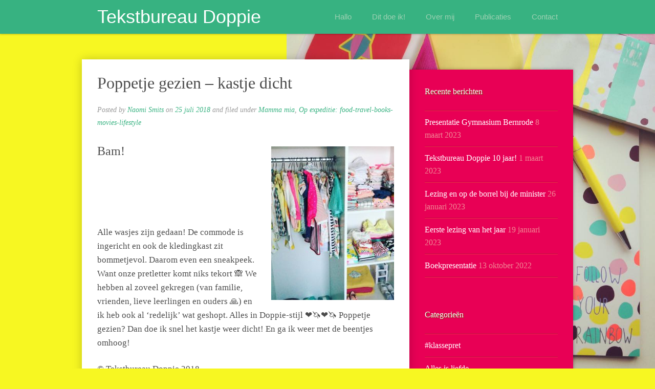

--- FILE ---
content_type: text/html; charset=UTF-8
request_url: https://tekstbureaudoppie.nl/poppetje-gezien-kastje-dicht/
body_size: 12359
content:
<!DOCTYPE html>
<html lang="nl-NL">
<head>
<meta charset="UTF-8" />
<meta name="viewport" content="width=device-width, initial-scale=1.0" />
<title>Poppetje gezien - kastje dicht - Tekstbureau Doppie</title>
<link rel="profile" href="http://gmpg.org/xfn/11" />
<link rel="pingback" href="https://tekstbureaudoppie.nl/wordpress/xmlrpc.php" />
<meta name='robots' content='index, follow, max-image-preview:large, max-snippet:-1, max-video-preview:-1' />
	<style>img:is([sizes="auto" i], [sizes^="auto," i]) { contain-intrinsic-size: 3000px 1500px }</style>
	
	<!-- This site is optimized with the Yoast SEO plugin v26.4 - https://yoast.com/wordpress/plugins/seo/ -->
	<link rel="canonical" href="https://tekstbureaudoppie.nl/poppetje-gezien-kastje-dicht/" />
	<meta property="og:locale" content="nl_NL" />
	<meta property="og:type" content="article" />
	<meta property="og:title" content="Poppetje gezien - kastje dicht - Tekstbureau Doppie" />
	<meta property="og:url" content="https://tekstbureaudoppie.nl/poppetje-gezien-kastje-dicht/" />
	<meta property="og:site_name" content="Tekstbureau Doppie" />
	<meta property="article:publisher" content="http://www.facebook.com/TekstbureauDoppie" />
	<meta property="article:published_time" content="2018-07-25T14:44:31+00:00" />
	<meta property="article:modified_time" content="2018-07-27T14:45:23+00:00" />
	<meta property="og:image" content="http://tekstbureaudoppie.nl/wordpress/wp-content/uploads/Tekstbureau-Doppie-poppetje-gezien-kastje-dicht-240x300.jpg" />
	<meta name="author" content="Naomi Smits" />
	<meta name="twitter:card" content="summary_large_image" />
	<meta name="twitter:creator" content="@NaomiTekst" />
	<meta name="twitter:site" content="@NaomiTekst" />
	<meta name="twitter:label1" content="Geschreven door" />
	<meta name="twitter:data1" content="Naomi Smits" />
	<script type="application/ld+json" class="yoast-schema-graph">{"@context":"https://schema.org","@graph":[{"@type":"WebPage","@id":"https://tekstbureaudoppie.nl/poppetje-gezien-kastje-dicht/","url":"https://tekstbureaudoppie.nl/poppetje-gezien-kastje-dicht/","name":"Poppetje gezien - kastje dicht - Tekstbureau Doppie","isPartOf":{"@id":"https://tekstbureaudoppie.nl/#website"},"primaryImageOfPage":{"@id":"https://tekstbureaudoppie.nl/poppetje-gezien-kastje-dicht/#primaryimage"},"image":{"@id":"https://tekstbureaudoppie.nl/poppetje-gezien-kastje-dicht/#primaryimage"},"thumbnailUrl":"http://tekstbureaudoppie.nl/wordpress/wp-content/uploads/Tekstbureau-Doppie-poppetje-gezien-kastje-dicht-240x300.jpg","datePublished":"2018-07-25T14:44:31+00:00","dateModified":"2018-07-27T14:45:23+00:00","author":{"@id":"https://tekstbureaudoppie.nl/#/schema/person/21c171c14e0a0b2ffaebd6b31ff58301"},"breadcrumb":{"@id":"https://tekstbureaudoppie.nl/poppetje-gezien-kastje-dicht/#breadcrumb"},"inLanguage":"nl-NL","potentialAction":[{"@type":"ReadAction","target":["https://tekstbureaudoppie.nl/poppetje-gezien-kastje-dicht/"]}]},{"@type":"ImageObject","inLanguage":"nl-NL","@id":"https://tekstbureaudoppie.nl/poppetje-gezien-kastje-dicht/#primaryimage","url":"http://tekstbureaudoppie.nl/wordpress/wp-content/uploads/Tekstbureau-Doppie-poppetje-gezien-kastje-dicht-240x300.jpg","contentUrl":"http://tekstbureaudoppie.nl/wordpress/wp-content/uploads/Tekstbureau-Doppie-poppetje-gezien-kastje-dicht-240x300.jpg"},{"@type":"BreadcrumbList","@id":"https://tekstbureaudoppie.nl/poppetje-gezien-kastje-dicht/#breadcrumb","itemListElement":[{"@type":"ListItem","position":1,"name":"Home","item":"https://tekstbureaudoppie.nl/"},{"@type":"ListItem","position":2,"name":"Doppie schrijft","item":"https://tekstbureaudoppie.nl/doppie-schrijft/"},{"@type":"ListItem","position":3,"name":"Poppetje gezien &#8211; kastje dicht"}]},{"@type":"WebSite","@id":"https://tekstbureaudoppie.nl/#website","url":"https://tekstbureaudoppie.nl/","name":"Tekstbureau Doppie","description":"...woorden met karakter","potentialAction":[{"@type":"SearchAction","target":{"@type":"EntryPoint","urlTemplate":"https://tekstbureaudoppie.nl/?s={search_term_string}"},"query-input":{"@type":"PropertyValueSpecification","valueRequired":true,"valueName":"search_term_string"}}],"inLanguage":"nl-NL"},{"@type":"Person","@id":"https://tekstbureaudoppie.nl/#/schema/person/21c171c14e0a0b2ffaebd6b31ff58301","name":"Naomi Smits","image":{"@type":"ImageObject","inLanguage":"nl-NL","@id":"https://tekstbureaudoppie.nl/#/schema/person/image/","url":"https://secure.gravatar.com/avatar/4334dea70802b1fa4a693bcd684059ef1ab9b5182d026f98705d1a129a4da18c?s=96&d=mm&r=g","contentUrl":"https://secure.gravatar.com/avatar/4334dea70802b1fa4a693bcd684059ef1ab9b5182d026f98705d1a129a4da18c?s=96&d=mm&r=g","caption":"Naomi Smits"},"url":"https://tekstbureaudoppie.nl/author/naomi/"}]}</script>
	<!-- / Yoast SEO plugin. -->


<link rel='dns-prefetch' href='//www.googletagmanager.com' />
<link rel="alternate" type="application/rss+xml" title="Tekstbureau Doppie &raquo; feed" href="https://tekstbureaudoppie.nl/feed/" />
<link rel="alternate" type="application/rss+xml" title="Tekstbureau Doppie &raquo; reacties feed" href="https://tekstbureaudoppie.nl/comments/feed/" />
<link rel="alternate" type="application/rss+xml" title="Tekstbureau Doppie &raquo; Poppetje gezien &#8211; kastje dicht reacties feed" href="https://tekstbureaudoppie.nl/poppetje-gezien-kastje-dicht/feed/" />
<script type="text/javascript">
/* <![CDATA[ */
window._wpemojiSettings = {"baseUrl":"https:\/\/s.w.org\/images\/core\/emoji\/16.0.1\/72x72\/","ext":".png","svgUrl":"https:\/\/s.w.org\/images\/core\/emoji\/16.0.1\/svg\/","svgExt":".svg","source":{"concatemoji":"https:\/\/tekstbureaudoppie.nl\/wordpress\/wp-includes\/js\/wp-emoji-release.min.js?ver=6.8.3"}};
/*! This file is auto-generated */
!function(s,n){var o,i,e;function c(e){try{var t={supportTests:e,timestamp:(new Date).valueOf()};sessionStorage.setItem(o,JSON.stringify(t))}catch(e){}}function p(e,t,n){e.clearRect(0,0,e.canvas.width,e.canvas.height),e.fillText(t,0,0);var t=new Uint32Array(e.getImageData(0,0,e.canvas.width,e.canvas.height).data),a=(e.clearRect(0,0,e.canvas.width,e.canvas.height),e.fillText(n,0,0),new Uint32Array(e.getImageData(0,0,e.canvas.width,e.canvas.height).data));return t.every(function(e,t){return e===a[t]})}function u(e,t){e.clearRect(0,0,e.canvas.width,e.canvas.height),e.fillText(t,0,0);for(var n=e.getImageData(16,16,1,1),a=0;a<n.data.length;a++)if(0!==n.data[a])return!1;return!0}function f(e,t,n,a){switch(t){case"flag":return n(e,"\ud83c\udff3\ufe0f\u200d\u26a7\ufe0f","\ud83c\udff3\ufe0f\u200b\u26a7\ufe0f")?!1:!n(e,"\ud83c\udde8\ud83c\uddf6","\ud83c\udde8\u200b\ud83c\uddf6")&&!n(e,"\ud83c\udff4\udb40\udc67\udb40\udc62\udb40\udc65\udb40\udc6e\udb40\udc67\udb40\udc7f","\ud83c\udff4\u200b\udb40\udc67\u200b\udb40\udc62\u200b\udb40\udc65\u200b\udb40\udc6e\u200b\udb40\udc67\u200b\udb40\udc7f");case"emoji":return!a(e,"\ud83e\udedf")}return!1}function g(e,t,n,a){var r="undefined"!=typeof WorkerGlobalScope&&self instanceof WorkerGlobalScope?new OffscreenCanvas(300,150):s.createElement("canvas"),o=r.getContext("2d",{willReadFrequently:!0}),i=(o.textBaseline="top",o.font="600 32px Arial",{});return e.forEach(function(e){i[e]=t(o,e,n,a)}),i}function t(e){var t=s.createElement("script");t.src=e,t.defer=!0,s.head.appendChild(t)}"undefined"!=typeof Promise&&(o="wpEmojiSettingsSupports",i=["flag","emoji"],n.supports={everything:!0,everythingExceptFlag:!0},e=new Promise(function(e){s.addEventListener("DOMContentLoaded",e,{once:!0})}),new Promise(function(t){var n=function(){try{var e=JSON.parse(sessionStorage.getItem(o));if("object"==typeof e&&"number"==typeof e.timestamp&&(new Date).valueOf()<e.timestamp+604800&&"object"==typeof e.supportTests)return e.supportTests}catch(e){}return null}();if(!n){if("undefined"!=typeof Worker&&"undefined"!=typeof OffscreenCanvas&&"undefined"!=typeof URL&&URL.createObjectURL&&"undefined"!=typeof Blob)try{var e="postMessage("+g.toString()+"("+[JSON.stringify(i),f.toString(),p.toString(),u.toString()].join(",")+"));",a=new Blob([e],{type:"text/javascript"}),r=new Worker(URL.createObjectURL(a),{name:"wpTestEmojiSupports"});return void(r.onmessage=function(e){c(n=e.data),r.terminate(),t(n)})}catch(e){}c(n=g(i,f,p,u))}t(n)}).then(function(e){for(var t in e)n.supports[t]=e[t],n.supports.everything=n.supports.everything&&n.supports[t],"flag"!==t&&(n.supports.everythingExceptFlag=n.supports.everythingExceptFlag&&n.supports[t]);n.supports.everythingExceptFlag=n.supports.everythingExceptFlag&&!n.supports.flag,n.DOMReady=!1,n.readyCallback=function(){n.DOMReady=!0}}).then(function(){return e}).then(function(){var e;n.supports.everything||(n.readyCallback(),(e=n.source||{}).concatemoji?t(e.concatemoji):e.wpemoji&&e.twemoji&&(t(e.twemoji),t(e.wpemoji)))}))}((window,document),window._wpemojiSettings);
/* ]]> */
</script>
<style id='wp-emoji-styles-inline-css' type='text/css'>

	img.wp-smiley, img.emoji {
		display: inline !important;
		border: none !important;
		box-shadow: none !important;
		height: 1em !important;
		width: 1em !important;
		margin: 0 0.07em !important;
		vertical-align: -0.1em !important;
		background: none !important;
		padding: 0 !important;
	}
</style>
<link rel='stylesheet' id='wp-block-library-css' href='https://tekstbureaudoppie.nl/wordpress/wp-includes/css/dist/block-library/style.min.css?ver=6.8.3' type='text/css' media='all' />
<style id='classic-theme-styles-inline-css' type='text/css'>
/*! This file is auto-generated */
.wp-block-button__link{color:#fff;background-color:#32373c;border-radius:9999px;box-shadow:none;text-decoration:none;padding:calc(.667em + 2px) calc(1.333em + 2px);font-size:1.125em}.wp-block-file__button{background:#32373c;color:#fff;text-decoration:none}
</style>
<style id='global-styles-inline-css' type='text/css'>
:root{--wp--preset--aspect-ratio--square: 1;--wp--preset--aspect-ratio--4-3: 4/3;--wp--preset--aspect-ratio--3-4: 3/4;--wp--preset--aspect-ratio--3-2: 3/2;--wp--preset--aspect-ratio--2-3: 2/3;--wp--preset--aspect-ratio--16-9: 16/9;--wp--preset--aspect-ratio--9-16: 9/16;--wp--preset--color--black: #000000;--wp--preset--color--cyan-bluish-gray: #abb8c3;--wp--preset--color--white: #ffffff;--wp--preset--color--pale-pink: #f78da7;--wp--preset--color--vivid-red: #cf2e2e;--wp--preset--color--luminous-vivid-orange: #ff6900;--wp--preset--color--luminous-vivid-amber: #fcb900;--wp--preset--color--light-green-cyan: #7bdcb5;--wp--preset--color--vivid-green-cyan: #00d084;--wp--preset--color--pale-cyan-blue: #8ed1fc;--wp--preset--color--vivid-cyan-blue: #0693e3;--wp--preset--color--vivid-purple: #9b51e0;--wp--preset--gradient--vivid-cyan-blue-to-vivid-purple: linear-gradient(135deg,rgba(6,147,227,1) 0%,rgb(155,81,224) 100%);--wp--preset--gradient--light-green-cyan-to-vivid-green-cyan: linear-gradient(135deg,rgb(122,220,180) 0%,rgb(0,208,130) 100%);--wp--preset--gradient--luminous-vivid-amber-to-luminous-vivid-orange: linear-gradient(135deg,rgba(252,185,0,1) 0%,rgba(255,105,0,1) 100%);--wp--preset--gradient--luminous-vivid-orange-to-vivid-red: linear-gradient(135deg,rgba(255,105,0,1) 0%,rgb(207,46,46) 100%);--wp--preset--gradient--very-light-gray-to-cyan-bluish-gray: linear-gradient(135deg,rgb(238,238,238) 0%,rgb(169,184,195) 100%);--wp--preset--gradient--cool-to-warm-spectrum: linear-gradient(135deg,rgb(74,234,220) 0%,rgb(151,120,209) 20%,rgb(207,42,186) 40%,rgb(238,44,130) 60%,rgb(251,105,98) 80%,rgb(254,248,76) 100%);--wp--preset--gradient--blush-light-purple: linear-gradient(135deg,rgb(255,206,236) 0%,rgb(152,150,240) 100%);--wp--preset--gradient--blush-bordeaux: linear-gradient(135deg,rgb(254,205,165) 0%,rgb(254,45,45) 50%,rgb(107,0,62) 100%);--wp--preset--gradient--luminous-dusk: linear-gradient(135deg,rgb(255,203,112) 0%,rgb(199,81,192) 50%,rgb(65,88,208) 100%);--wp--preset--gradient--pale-ocean: linear-gradient(135deg,rgb(255,245,203) 0%,rgb(182,227,212) 50%,rgb(51,167,181) 100%);--wp--preset--gradient--electric-grass: linear-gradient(135deg,rgb(202,248,128) 0%,rgb(113,206,126) 100%);--wp--preset--gradient--midnight: linear-gradient(135deg,rgb(2,3,129) 0%,rgb(40,116,252) 100%);--wp--preset--font-size--small: 13px;--wp--preset--font-size--medium: 20px;--wp--preset--font-size--large: 36px;--wp--preset--font-size--x-large: 42px;--wp--preset--spacing--20: 0.44rem;--wp--preset--spacing--30: 0.67rem;--wp--preset--spacing--40: 1rem;--wp--preset--spacing--50: 1.5rem;--wp--preset--spacing--60: 2.25rem;--wp--preset--spacing--70: 3.38rem;--wp--preset--spacing--80: 5.06rem;--wp--preset--shadow--natural: 6px 6px 9px rgba(0, 0, 0, 0.2);--wp--preset--shadow--deep: 12px 12px 50px rgba(0, 0, 0, 0.4);--wp--preset--shadow--sharp: 6px 6px 0px rgba(0, 0, 0, 0.2);--wp--preset--shadow--outlined: 6px 6px 0px -3px rgba(255, 255, 255, 1), 6px 6px rgba(0, 0, 0, 1);--wp--preset--shadow--crisp: 6px 6px 0px rgba(0, 0, 0, 1);}:where(.is-layout-flex){gap: 0.5em;}:where(.is-layout-grid){gap: 0.5em;}body .is-layout-flex{display: flex;}.is-layout-flex{flex-wrap: wrap;align-items: center;}.is-layout-flex > :is(*, div){margin: 0;}body .is-layout-grid{display: grid;}.is-layout-grid > :is(*, div){margin: 0;}:where(.wp-block-columns.is-layout-flex){gap: 2em;}:where(.wp-block-columns.is-layout-grid){gap: 2em;}:where(.wp-block-post-template.is-layout-flex){gap: 1.25em;}:where(.wp-block-post-template.is-layout-grid){gap: 1.25em;}.has-black-color{color: var(--wp--preset--color--black) !important;}.has-cyan-bluish-gray-color{color: var(--wp--preset--color--cyan-bluish-gray) !important;}.has-white-color{color: var(--wp--preset--color--white) !important;}.has-pale-pink-color{color: var(--wp--preset--color--pale-pink) !important;}.has-vivid-red-color{color: var(--wp--preset--color--vivid-red) !important;}.has-luminous-vivid-orange-color{color: var(--wp--preset--color--luminous-vivid-orange) !important;}.has-luminous-vivid-amber-color{color: var(--wp--preset--color--luminous-vivid-amber) !important;}.has-light-green-cyan-color{color: var(--wp--preset--color--light-green-cyan) !important;}.has-vivid-green-cyan-color{color: var(--wp--preset--color--vivid-green-cyan) !important;}.has-pale-cyan-blue-color{color: var(--wp--preset--color--pale-cyan-blue) !important;}.has-vivid-cyan-blue-color{color: var(--wp--preset--color--vivid-cyan-blue) !important;}.has-vivid-purple-color{color: var(--wp--preset--color--vivid-purple) !important;}.has-black-background-color{background-color: var(--wp--preset--color--black) !important;}.has-cyan-bluish-gray-background-color{background-color: var(--wp--preset--color--cyan-bluish-gray) !important;}.has-white-background-color{background-color: var(--wp--preset--color--white) !important;}.has-pale-pink-background-color{background-color: var(--wp--preset--color--pale-pink) !important;}.has-vivid-red-background-color{background-color: var(--wp--preset--color--vivid-red) !important;}.has-luminous-vivid-orange-background-color{background-color: var(--wp--preset--color--luminous-vivid-orange) !important;}.has-luminous-vivid-amber-background-color{background-color: var(--wp--preset--color--luminous-vivid-amber) !important;}.has-light-green-cyan-background-color{background-color: var(--wp--preset--color--light-green-cyan) !important;}.has-vivid-green-cyan-background-color{background-color: var(--wp--preset--color--vivid-green-cyan) !important;}.has-pale-cyan-blue-background-color{background-color: var(--wp--preset--color--pale-cyan-blue) !important;}.has-vivid-cyan-blue-background-color{background-color: var(--wp--preset--color--vivid-cyan-blue) !important;}.has-vivid-purple-background-color{background-color: var(--wp--preset--color--vivid-purple) !important;}.has-black-border-color{border-color: var(--wp--preset--color--black) !important;}.has-cyan-bluish-gray-border-color{border-color: var(--wp--preset--color--cyan-bluish-gray) !important;}.has-white-border-color{border-color: var(--wp--preset--color--white) !important;}.has-pale-pink-border-color{border-color: var(--wp--preset--color--pale-pink) !important;}.has-vivid-red-border-color{border-color: var(--wp--preset--color--vivid-red) !important;}.has-luminous-vivid-orange-border-color{border-color: var(--wp--preset--color--luminous-vivid-orange) !important;}.has-luminous-vivid-amber-border-color{border-color: var(--wp--preset--color--luminous-vivid-amber) !important;}.has-light-green-cyan-border-color{border-color: var(--wp--preset--color--light-green-cyan) !important;}.has-vivid-green-cyan-border-color{border-color: var(--wp--preset--color--vivid-green-cyan) !important;}.has-pale-cyan-blue-border-color{border-color: var(--wp--preset--color--pale-cyan-blue) !important;}.has-vivid-cyan-blue-border-color{border-color: var(--wp--preset--color--vivid-cyan-blue) !important;}.has-vivid-purple-border-color{border-color: var(--wp--preset--color--vivid-purple) !important;}.has-vivid-cyan-blue-to-vivid-purple-gradient-background{background: var(--wp--preset--gradient--vivid-cyan-blue-to-vivid-purple) !important;}.has-light-green-cyan-to-vivid-green-cyan-gradient-background{background: var(--wp--preset--gradient--light-green-cyan-to-vivid-green-cyan) !important;}.has-luminous-vivid-amber-to-luminous-vivid-orange-gradient-background{background: var(--wp--preset--gradient--luminous-vivid-amber-to-luminous-vivid-orange) !important;}.has-luminous-vivid-orange-to-vivid-red-gradient-background{background: var(--wp--preset--gradient--luminous-vivid-orange-to-vivid-red) !important;}.has-very-light-gray-to-cyan-bluish-gray-gradient-background{background: var(--wp--preset--gradient--very-light-gray-to-cyan-bluish-gray) !important;}.has-cool-to-warm-spectrum-gradient-background{background: var(--wp--preset--gradient--cool-to-warm-spectrum) !important;}.has-blush-light-purple-gradient-background{background: var(--wp--preset--gradient--blush-light-purple) !important;}.has-blush-bordeaux-gradient-background{background: var(--wp--preset--gradient--blush-bordeaux) !important;}.has-luminous-dusk-gradient-background{background: var(--wp--preset--gradient--luminous-dusk) !important;}.has-pale-ocean-gradient-background{background: var(--wp--preset--gradient--pale-ocean) !important;}.has-electric-grass-gradient-background{background: var(--wp--preset--gradient--electric-grass) !important;}.has-midnight-gradient-background{background: var(--wp--preset--gradient--midnight) !important;}.has-small-font-size{font-size: var(--wp--preset--font-size--small) !important;}.has-medium-font-size{font-size: var(--wp--preset--font-size--medium) !important;}.has-large-font-size{font-size: var(--wp--preset--font-size--large) !important;}.has-x-large-font-size{font-size: var(--wp--preset--font-size--x-large) !important;}
:where(.wp-block-post-template.is-layout-flex){gap: 1.25em;}:where(.wp-block-post-template.is-layout-grid){gap: 1.25em;}
:where(.wp-block-columns.is-layout-flex){gap: 2em;}:where(.wp-block-columns.is-layout-grid){gap: 2em;}
:root :where(.wp-block-pullquote){font-size: 1.5em;line-height: 1.6;}
</style>
<link rel='stylesheet' id='cptch_stylesheet-css' href='https://tekstbureaudoppie.nl/wordpress/wp-content/plugins/captcha/css/front_end_style.css?ver=4.4.5' type='text/css' media='all' />
<link rel='stylesheet' id='dashicons-css' href='https://tekstbureaudoppie.nl/wordpress/wp-includes/css/dashicons.min.css?ver=6.8.3' type='text/css' media='all' />
<link rel='stylesheet' id='cptch_desktop_style-css' href='https://tekstbureaudoppie.nl/wordpress/wp-content/plugins/captcha/css/desktop_style.css?ver=4.4.5' type='text/css' media='all' />
<link rel='stylesheet' id='SFSImainCss-css' href='https://tekstbureaudoppie.nl/wordpress/wp-content/plugins/ultimate-social-media-icons/css/sfsi-style.css?ver=2.9.6' type='text/css' media='all' />
<link rel='stylesheet' id='espressionista-web-font-css' href='http://fonts.googleapis.com/css?family=Lustria|Italianno' type='text/css' media='all' />
<link rel='stylesheet' id='espressionista-css' href='https://tekstbureaudoppie.nl/wordpress/wp-content/themes/espressionista/style.css' type='text/css' media='all' />
<link rel='stylesheet' id='colorbox-css' href='https://tekstbureaudoppie.nl/wordpress/wp-content/themes/espressionista/styles/colorbox.css' type='text/css' media='all' />
<link rel='stylesheet' id='forget-about-shortcode-buttons-css' href='https://tekstbureaudoppie.nl/wordpress/wp-content/plugins/forget-about-shortcode-buttons/public/css/button-styles.css?ver=2.1.3' type='text/css' media='all' />
		<!--[if lt IE 9]>
		<script src="https://tekstbureaudoppie.nl/wordpress/wp-content/themes/espressionista/scripts/html5.js" type="text/javascript"></script>
		<![endif]-->
	<script type="text/javascript" src="https://tekstbureaudoppie.nl/wordpress/wp-includes/js/jquery/jquery.min.js?ver=3.7.1" id="jquery-core-js"></script>
<script type="text/javascript" src="https://tekstbureaudoppie.nl/wordpress/wp-includes/js/jquery/jquery-migrate.min.js?ver=3.4.1" id="jquery-migrate-js"></script>
<script type="text/javascript" src="https://tekstbureaudoppie.nl/wordpress/wp-content/themes/espressionista/scripts/ios-orientationchange-fix.js" id="ios-orientationchange-fix-js"></script>
<script type="text/javascript" src="https://tekstbureaudoppie.nl/wordpress/wp-content/themes/espressionista/scripts/fitvids.js" id="fitvids-js"></script>
<script type="text/javascript" src="https://tekstbureaudoppie.nl/wordpress/wp-content/themes/espressionista/scripts/jquery.colorbox-min.js" id="colorbox-js"></script>
<link rel="https://api.w.org/" href="https://tekstbureaudoppie.nl/wp-json/" /><link rel="alternate" title="JSON" type="application/json" href="https://tekstbureaudoppie.nl/wp-json/wp/v2/posts/5040" /><link rel="EditURI" type="application/rsd+xml" title="RSD" href="https://tekstbureaudoppie.nl/wordpress/xmlrpc.php?rsd" />
<link rel='shortlink' href='https://tekstbureaudoppie.nl/?p=5040' />
<link rel="alternate" title="oEmbed (JSON)" type="application/json+oembed" href="https://tekstbureaudoppie.nl/wp-json/oembed/1.0/embed?url=https%3A%2F%2Ftekstbureaudoppie.nl%2Fpoppetje-gezien-kastje-dicht%2F" />
<link rel="alternate" title="oEmbed (XML)" type="text/xml+oembed" href="https://tekstbureaudoppie.nl/wp-json/oembed/1.0/embed?url=https%3A%2F%2Ftekstbureaudoppie.nl%2Fpoppetje-gezien-kastje-dicht%2F&#038;format=xml" />
<meta name="generator" content="Site Kit by Google 1.166.0" /><meta name="follow.[base64]" content="SL4v2yaZ5a83P57undKC"/><style type='text/css'>
#header {
background: #37b281;
}
#site-navigation .menu ul {
background: #37b281;
}
#sidebar {
background: #e80055;
}
#footer {
background: #f7f722;
}
			body {
													font-size: 16.00px;
															}
					#site-title, #site-title a {
									font-family: "Lucida Grande", "Lucida Sans Unicode", "Bitstream Vera Sans", sans-serif;
																			}
					#site-navigation .menu a {
									font-family: "Lucida Grande", "Lucida Sans Unicode", "Bitstream Vera Sans", sans-serif;
													font-size: 15.00px;
																	color: #9ed1b3;
							}
					.entry-meta {
													font-size: 14.00px;
															}
					.entry-summary, .entry-content {
													font-size: 15.00px;
															}
					.widget {
																					color: #f08794;
							}
					#footer {
																					color: #020202;
							}
		.caret {
border-top-color: #9ed1b3;
}
#site-navigation .menu ul a {
color: #9ed1b3;
}
a {
color: #37b281;
}
a:hover {
color: #9ed1b3;
}
.widget a {
color: #ffffff;
}
#footer a {
color: #777777;
}
#footer a:hover {
color: #ffffff;
}
#site-navigation .menu {
background: #37b281;
}
</style>
	<script>
	/* <![CDATA[ */
		jQuery(document).ready(function($) {
			function espressionista_trim_nav() {
				if($('#header').get(0).offsetHeight < $('#header').get(0).scrollHeight) {
					if( ! $('#more-links').length )
						$('#site-navigation .menu').append('<li id="more-links" class="dropdown"><a class="dropdown-toggle" data-toggle="dropdown" href="#more-links">More <span class="caret"></span></a><ul class="dropdown-menu"></ul></li>');
					$('#more-links .dropdown-toggle').click(function() {
						return false;
					});
					$($('#site-navigation .menu > .menu-item').get().reverse()).each(function() {
						if($('#header').get(0).offsetHeight < $('#header').get(0).scrollHeight)
							$(this).prependTo('#more-links > .dropdown-menu');
					});
					$('#more-links .dropdown').each(function() {
						$(this).removeClass('dropdown');
						$(this).addClass('dropdown-submenu');
					})
					$('#more-links > a').css('line-height', '66px');
					$('#more-links .caret').css('margin-top', '29px');
				}
			}
			function espressionista_untrim_nav() {
				$('#more-links > .dropdown-menu').children().each(function() {
					$(this).appendTo('#site-navigation .menu');
					if($(this).hasClass('dropdown-submenu')) {
						$(this).removeClass('dropdown-submenu');
						$(this).addClass('dropdown');
					}
				})
				$('#more-links').remove();
			}
			if($(window).width() > 980)
				espressionista_trim_nav();
			$(window).resize(function() {
				if($(window).width() > 980) {
					$('#header').removeClass('header-scroll');
					espressionista_trim_nav();
				} else {
					espressionista_untrim_nav();
					$('#header').addClass('header-scroll');
				}
			});
			$(document).scroll(function() {
				if( document.body && document.body.scrollTop > 0 ) {
					$('#header').addClass('header-fixed');
					$('#wrapper').css('margin-top', 66);
				}
				if( document.body && document.body.scrollTop > 110 ) {
					$('#header').addClass('header-scroll');
				}
				if( document.body && document.body.scrollTop <= 110 ) {
					$('#header').removeClass('header-scroll');
				}
			});
			$('.entry-attachment, .entry-content').fitVids({
				customSelector: "iframe[src*='wordpress.tv'], iframe[src*='www.dailymotion.com'], iframe[src*='blip.tv'], iframe[src*='www.viddler.com']"
			});
			$('.gallery-item').hover(function() {
				var top = $(this).position().top;
				var left = $(this).position().left;
				var width = $(this).width();
				var height = $(this).height();
				var marginLeft = $(this).width() + parseInt($(this).css('marginLeft')) * 2 + parseInt($(this).css('marginRight'));
				var nexttop = $(this).next().position().top;
				var nextleft = $(this).next().position().left;
				console.log(height);
				$(this).css({
					position: 'absolute',
					top: top,
					left: left,
				});
				$(this).after('<dl class="gallery-item dummy">')
				$(this).next('.dummy').css({
					width: width,
					height: height,
				});
				$('.gallery-caption', this).css({
					padding: '10px 10px 0',
					height: 'auto',
				});
			}, function() {
				$('.gallery-caption', this).css({
					padding: 0,
					height: 0,
				});
				$(this).css({
					position: 'static',
				});
				$(this).next('.dummy').remove();
			});
		});
		jQuery(window).load(function() {
			jQuery('.entry-content a[href$=".jpg"],.entry-content a[href$=".jpeg"],.entry-content a[href$=".png"],.entry-content a[href$=".gif"],a.colorbox').colorbox({
				maxWidth: '100%',
				maxHeight: '100%',
			});
		});
	/* ]]> */
	</script>
	<style type="text/css" id="custom-background-css">
body.custom-background { background-color: #f7f722; background-image: url("https://tekstbureaudoppie.nl/wordpress/wp-content/uploads/Tekstbureau-Doppie-achtergrond.jpg"); background-position: right center; background-size: contain; background-repeat: no-repeat; background-attachment: fixed; }
</style>
	</head>

<body class="wp-singular post-template-default single single-post postid-5040 single-format-standard custom-background wp-theme-espressionista sfsi_actvite_theme_default">
	<div id="wrapper">
		<header id="header">
			<div class="wrap">
				<div id="branding">
					<div id="site-title">
						<a href="https://tekstbureaudoppie.nl/" rel="home">Tekstbureau Doppie</a>
					</div>
				</div>
				<nav id="site-navigation" role="navigation">
					<h3 class="menu-toggle">
						Menu						<a class="menu-show" href="#site-navigation">Show Menu</a>
						<a class="menu-hide" href="#nogo">Hide Menu</a>
					</h3>
					<a class="assistive-text" href="#content" title="Skip to content">Skip to content</a>
					<div class="menu-topmenu-container"><ul id="menu-topmenu" class="menu"><li id="menu-item-27" class="menu-item menu-item-type-post_type menu-item-object-page menu-item-home menu-item-27"><a href="https://tekstbureaudoppie.nl/">Hallo</a></li>
<li id="menu-item-25" class="menu-item menu-item-type-post_type menu-item-object-page menu-item-has-children menu-item-25"><a href="https://tekstbureaudoppie.nl/dit-doe-ik/">Dit doe ik!</a>
<ul class="sub-menu">
	<li id="menu-item-1660" class="menu-item menu-item-type-post_type menu-item-object-page menu-item-1660"><a href="https://tekstbureaudoppie.nl/dit-doe-ik-ook/">Dit doe ik ook!</a></li>
	<li id="menu-item-1667" class="menu-item menu-item-type-post_type menu-item-object-page menu-item-1667"><a href="https://tekstbureaudoppie.nl/enthousiaste-opdrachtgevers/">Enthousiaste opdrachtgevers</a></li>
</ul>
</li>
<li id="menu-item-26" class="menu-item menu-item-type-post_type menu-item-object-page menu-item-26"><a href="https://tekstbureaudoppie.nl/over-naomi/">Over mij</a></li>
<li id="menu-item-244" class="menu-item menu-item-type-post_type menu-item-object-page current_page_parent menu-item-has-children menu-item-244"><a href="https://tekstbureaudoppie.nl/doppie-schrijft/">Publicaties</a>
<ul class="sub-menu">
	<li id="menu-item-6188" class="menu-item menu-item-type-post_type menu-item-object-page menu-item-6188"><a href="https://tekstbureaudoppie.nl/wie-niet-leest-is-gek/">Wie niet leest is gek</a></li>
	<li id="menu-item-1749" class="menu-item menu-item-type-post_type menu-item-object-page menu-item-1749"><a href="https://tekstbureaudoppie.nl/publicaties-juf-naomi-klapt-uit-de-school/">Juf Naomi klapt uit de school</a></li>
	<li id="menu-item-4260" class="menu-item menu-item-type-post_type menu-item-object-page menu-item-4260"><a href="https://tekstbureaudoppie.nl/publicaties-eh-juf-hoe-krijg-je-eigenlijk-kinderen/">Eh…juf, hoe krijg je eigenlijk kinderen?</a></li>
	<li id="menu-item-1649" class="menu-item menu-item-type-post_type menu-item-object-page menu-item-1649"><a href="https://tekstbureaudoppie.nl/publicaties-columns/">Columns</a></li>
	<li id="menu-item-1750" class="menu-item menu-item-type-post_type menu-item-object-page menu-item-1750"><a href="https://tekstbureaudoppie.nl/publicaties-in-de-media/">In de media</a></li>
</ul>
</li>
<li id="menu-item-24" class="menu-item menu-item-type-post_type menu-item-object-page menu-item-has-children menu-item-24"><a href="https://tekstbureaudoppie.nl/contact/">Contact</a>
<ul class="sub-menu">
	<li id="menu-item-4878" class="menu-item menu-item-type-post_type menu-item-object-page menu-item-privacy-policy menu-item-4878"><a rel="privacy-policy" href="https://tekstbureaudoppie.nl/privacybeleid/">Privacybeleid</a></li>
</ul>
</li>
</ul></div>				</nav>
				<div class="clear"></div>
			</div>
		</header>		<div id="container" class="wrap">
		<section id="content" class="hfeed column twothirdcol" role="main">
											<article class="post-5040 post type-post status-publish format-standard hentry category-mamma-mia category-op-expeditie-food-travel-books-movies-fashion-lifestyle" id="post-5040">
					<div class="entry">
						<header class="entry-header">
							<h1 class="entry-title">Poppetje gezien &#8211; kastje dicht</h1>
									<aside class="entry-meta">
			<span class="entry-author">Posted by <span class="entry-author-link fn"><a href="https://tekstbureaudoppie.nl/author/naomi/" title="Posts by Naomi Smits" rel="author">Naomi Smits</a></span></span>
			<span class="entry-date">on <a href="https://tekstbureaudoppie.nl/poppetje-gezien-kastje-dicht/" rel="bookmark" title="Poppetje gezien &#8211; kastje dicht">25 juli 2018</a></span>
							<span class="entry-category">and filed under <a href="https://tekstbureaudoppie.nl/category/mamma-mia/" rel="category tag">Mamma mia</a>, <a href="https://tekstbureaudoppie.nl/category/op-expeditie-food-travel-books-movies-fashion-lifestyle/" rel="category tag">Op expeditie: food-travel-books-movies-lifestyle</a></span>
					</aside>
								</header>
																								<div class="entry-content">
							<p><img fetchpriority="high" decoding="async" class="size-medium wp-image-5041 alignright" src="https://tekstbureaudoppie.nl/wordpress/wp-content/uploads/Tekstbureau-Doppie-poppetje-gezien-kastje-dicht-240x300.jpg" alt="" width="240" height="300" /></p>
<h3>Bam!</h3>
<p>&nbsp;</p>
<p>&nbsp;</p>
<p>Alle wasjes zijn gedaan! De commode is ingericht en ook de kledingkast zit bommetjevol. Daarom even een sneakpeek. Want onze pretletter komt niks tekort <span class="_5mfr _47e3"><img decoding="async" class="img" role="presentation" src="https://static.xx.fbcdn.net/images/emoji.php/v9/f52/1/16/1f648.png" alt="" width="16" height="16" /><span class="_7oe">&#x1f648;</span></span> We hebben al zoveel gekregen (van familie, vrienden, lieve leerlingen en ouders <span class="_5mfr _47e3"><img decoding="async" class="img" role="presentation" src="https://static.xx.fbcdn.net/images/emoji.php/v9/f80/1/16/1f64f.png" alt="" width="16" height="16" /><span class="_7oe">&#x1f64f;</span></span>) en ik heb ook al ‘redelijk’ wat geshopt. Alles in Doppie-stijl <span class="_5mfr _47e3"><img loading="lazy" decoding="async" class="img" role="presentation" src="https://static.xx.fbcdn.net/images/emoji.php/v9/f6c/1/16/2764.png" alt="" width="16" height="16" /><span class="_7oe">&#x2764;</span></span><span class="_5mfr _47e3"><img loading="lazy" decoding="async" class="img" role="presentation" src="https://static.xx.fbcdn.net/images/emoji.php/v9/f8d/1/16/1f984.png" alt="" width="16" height="16" /><span class="_7oe">&#x1f984;</span></span><span class="_5mfr _47e3"><img loading="lazy" decoding="async" class="img" role="presentation" src="https://static.xx.fbcdn.net/images/emoji.php/v9/f6c/1/16/2764.png" alt="" width="16" height="16" /><span class="_7oe">&#x2764;</span></span><span class="_5mfr _47e3"><img loading="lazy" decoding="async" class="img" role="presentation" src="https://static.xx.fbcdn.net/images/emoji.php/v9/f8d/1/16/1f984.png" alt="" width="16" height="16" /><span class="_7oe">&#x1f984;</span></span> Poppetje gezien? Dan doe ik snel het kastje weer dicht! En ga ik weer met de beentjes omhoog!</p>
<p>© Tekstbureau Doppie 2018</p>
													</div>
						<div class="clear"></div>
											</div>
					

	<div id="respond" class="comment-respond">
		<h3 id="reply-title" class="comment-reply-title">Geef een reactie <small><a rel="nofollow" id="cancel-comment-reply-link" href="/poppetje-gezien-kastje-dicht/#respond" style="display:none;">Reactie annuleren</a></small></h3><form action="https://tekstbureaudoppie.nl/wordpress/wp-comments-post.php" method="post" id="commentform" class="comment-form"><p class="comment-notes"><span id="email-notes">Je e-mailadres wordt niet gepubliceerd.</span> <span class="required-field-message">Vereiste velden zijn gemarkeerd met <span class="required">*</span></span></p><p class="comment-form-comment"><label for="comment">Reactie <span class="required">*</span></label> <textarea id="comment" name="comment" cols="45" rows="8" maxlength="65525" required="required"></textarea></p><p class="comment-form-author"><label for="author">Naam <span class="required">*</span></label> <input id="author" name="author" type="text" value="" size="30" maxlength="245" autocomplete="name" required="required" /></p>
<p class="comment-form-email"><label for="email">E-mail <span class="required">*</span></label> <input id="email" name="email" type="text" value="" size="30" maxlength="100" aria-describedby="email-notes" autocomplete="email" required="required" /></p>
<p class="comment-form-url"><label for="url">Site</label> <input id="url" name="url" type="text" value="" size="30" maxlength="200" autocomplete="url" /></p>
<p class="cptch_block"><span class="cptch_wrap cptch_math_actions">
				<label class="cptch_label" for="cptch_input_97"><span class="cptch_span">een</span>
					<span class="cptch_span">&nbsp;&#43;&nbsp;</span>
					<span class="cptch_span"><input id="cptch_input_97" class="cptch_input cptch_wp_comments" type="text" autocomplete="off" name="cptch_number" value="" maxlength="2" size="2" aria-required="true" required="required" style="margin-bottom:0;display:inline;font-size: 12px;width: 40px;" /></span>
					<span class="cptch_span">&nbsp;=&nbsp;</span>
					<span class="cptch_span">zeven</span>
					<input type="hidden" name="cptch_result" value="mUY=" /><input type="hidden" name="cptch_time" value="1763548279" />
					<input type="hidden" name="cptch_form" value="wp_comments" />
				</label><span class="cptch_reload_button_wrap hide-if-no-js">
					<noscript>
						<style type="text/css">
							.hide-if-no-js {
								display: none !important;
							}
						</style>
					</noscript>
					<span class="cptch_reload_button dashicons dashicons-update"></span>
				</span></span></p><p class="form-submit"><input name="submit" type="submit" id="submit" class="submit" value="Reactie plaatsen" /> <input type='hidden' name='comment_post_ID' value='5040' id='comment_post_ID' />
<input type='hidden' name='comment_parent' id='comment_parent' value='0' />
</p><p style="display: none;"><input type="hidden" id="akismet_comment_nonce" name="akismet_comment_nonce" value="49d45a2ed0" /></p><p style="display: none !important;" class="akismet-fields-container" data-prefix="ak_"><label>&#916;<textarea name="ak_hp_textarea" cols="45" rows="8" maxlength="100"></textarea></label><input type="hidden" id="ak_js_1" name="ak_js" value="23"/><script>document.getElementById( "ak_js_1" ).setAttribute( "value", ( new Date() ).getTime() );</script></p></form>	</div><!-- #respond -->
					</article>
					</section>
			<div id="sidebar" class="widget-area column threecol" role="complementary">
		
		<aside id="recent-posts-2" class="widget widget_recent_entries">
		<h3 class="widget-title">Recente berichten</h3>
		<ul>
											<li>
					<a href="https://tekstbureaudoppie.nl/presentatie-gymnasium-bernrode/">Presentatie Gymnasium Bernrode</a>
											<span class="post-date">8 maart 2023</span>
									</li>
											<li>
					<a href="https://tekstbureaudoppie.nl/doppie-10-jaar/">Tekstbureau Doppie 10 jaar!</a>
											<span class="post-date">1 maart 2023</span>
									</li>
											<li>
					<a href="https://tekstbureaudoppie.nl/lezing-borrel-minister/">Lezing en op de borrel bij de minister</a>
											<span class="post-date">26 januari 2023</span>
									</li>
											<li>
					<a href="https://tekstbureaudoppie.nl/eerste-lezing-van-het-jaar/">Eerste lezing van het jaar</a>
											<span class="post-date">19 januari 2023</span>
									</li>
											<li>
					<a href="https://tekstbureaudoppie.nl/boekpresentatie/">Boekpresentatie</a>
											<span class="post-date">13 oktober 2022</span>
									</li>
					</ul>

		</aside><aside id="categories-2" class="widget widget_categories"><h3 class="widget-title">Categorieën</h3>
			<ul>
					<li class="cat-item cat-item-18"><a href="https://tekstbureaudoppie.nl/category/klassepret/">#klassepret</a>
</li>
	<li class="cat-item cat-item-19"><a href="https://tekstbureaudoppie.nl/category/alles-is-liefde/">Alles is liefde</a>
</li>
	<li class="cat-item cat-item-15"><a href="https://tekstbureaudoppie.nl/category/het-leven-is-een-feest/">Het leven is een feest</a>
</li>
	<li class="cat-item cat-item-27"><a href="https://tekstbureaudoppie.nl/category/het-leven-van-een-auteur/">Het leven van een auteur</a>
</li>
	<li class="cat-item cat-item-24"><a href="https://tekstbureaudoppie.nl/category/het-leven-van-een-leerkracht/">Het leven van een leerkracht</a>
</li>
	<li class="cat-item cat-item-23"><a href="https://tekstbureaudoppie.nl/category/heuse-helden/">Heuse helden</a>
</li>
	<li class="cat-item cat-item-14"><a href="https://tekstbureaudoppie.nl/category/inspiratie/">Inspiratie</a>
</li>
	<li class="cat-item cat-item-25"><a href="https://tekstbureaudoppie.nl/category/mamma-mia/">Mamma mia</a>
</li>
	<li class="cat-item cat-item-21"><a href="https://tekstbureaudoppie.nl/category/op-expeditie-food-travel-books-movies-fashion-lifestyle/">Op expeditie: food-travel-books-movies-lifestyle</a>
</li>
	<li class="cat-item cat-item-26"><a href="https://tekstbureaudoppie.nl/category/pretletter/">Pretletter</a>
</li>
	<li class="cat-item cat-item-22"><a href="https://tekstbureaudoppie.nl/category/tekstbureau-doppie/">Tekstbureau Doppie</a>
</li>
			</ul>

			</aside><aside id="calendar-4" class="widget widget_calendar"><h3 class="widget-title">Kalender</h3><div id="calendar_wrap" class="calendar_wrap"><table id="wp-calendar" class="wp-calendar-table">
	<caption>november 2025</caption>
	<thead>
	<tr>
		<th scope="col" aria-label="maandag">M</th>
		<th scope="col" aria-label="dinsdag">D</th>
		<th scope="col" aria-label="woensdag">W</th>
		<th scope="col" aria-label="donderdag">D</th>
		<th scope="col" aria-label="vrijdag">V</th>
		<th scope="col" aria-label="zaterdag">Z</th>
		<th scope="col" aria-label="zondag">Z</th>
	</tr>
	</thead>
	<tbody>
	<tr>
		<td colspan="5" class="pad">&nbsp;</td><td>1</td><td>2</td>
	</tr>
	<tr>
		<td>3</td><td>4</td><td>5</td><td>6</td><td>7</td><td>8</td><td>9</td>
	</tr>
	<tr>
		<td>10</td><td>11</td><td>12</td><td>13</td><td>14</td><td>15</td><td>16</td>
	</tr>
	<tr>
		<td>17</td><td>18</td><td id="today">19</td><td>20</td><td>21</td><td>22</td><td>23</td>
	</tr>
	<tr>
		<td>24</td><td>25</td><td>26</td><td>27</td><td>28</td><td>29</td><td>30</td>
	</tr>
	</tbody>
	</table><nav aria-label="Vorige en volgende maanden" class="wp-calendar-nav">
		<span class="wp-calendar-nav-prev"><a href="https://tekstbureaudoppie.nl/2023/03/">&laquo; mrt</a></span>
		<span class="pad">&nbsp;</span>
		<span class="wp-calendar-nav-next">&nbsp;</span>
	</nav></div></aside>	</div>
		<div class="clear"></div>
	</div>
		<footer id="footer" role="contentinfo">
			<div class="wrap">
				<p id="copyright">&copy; 2025 Tekstbureau Doppie</p>
				<p id="credits">Powered by <a href="http://www.onedesigns.com/themes/espressionista">Espressionista Theme</a> and <a href="http://wordpress.org/">WordPress</a></p>
				<div class="clear"></div>
			</div>
		</footer>
	</div>
	<script type="speculationrules">
{"prefetch":[{"source":"document","where":{"and":[{"href_matches":"\/*"},{"not":{"href_matches":["\/wordpress\/wp-*.php","\/wordpress\/wp-admin\/*","\/wordpress\/wp-content\/uploads\/*","\/wordpress\/wp-content\/*","\/wordpress\/wp-content\/plugins\/*","\/wordpress\/wp-content\/themes\/espressionista\/*","\/*\\?(.+)"]}},{"not":{"selector_matches":"a[rel~=\"nofollow\"]"}},{"not":{"selector_matches":".no-prefetch, .no-prefetch a"}}]},"eagerness":"conservative"}]}
</script>
                <!--facebook like and share js -->
                <div id="fb-root"></div>
                <script>
                    (function(d, s, id) {
                        var js, fjs = d.getElementsByTagName(s)[0];
                        if (d.getElementById(id)) return;
                        js = d.createElement(s);
                        js.id = id;
                        js.src = "https://connect.facebook.net/en_US/sdk.js#xfbml=1&version=v3.2";
                        fjs.parentNode.insertBefore(js, fjs);
                    }(document, 'script', 'facebook-jssdk'));
                </script>
                <script>
window.addEventListener('sfsi_functions_loaded', function() {
    if (typeof sfsi_responsive_toggle == 'function') {
        sfsi_responsive_toggle(0);
        // console.log('sfsi_responsive_toggle');

    }
})
</script>
    <script>
        window.addEventListener('sfsi_functions_loaded', function () {
            if (typeof sfsi_plugin_version == 'function') {
                sfsi_plugin_version(2.77);
            }
        });

        function sfsi_processfurther(ref) {
            var feed_id = '[base64]';
            var feedtype = 8;
            var email = jQuery(ref).find('input[name="email"]').val();
            var filter = /^(([^<>()[\]\\.,;:\s@\"]+(\.[^<>()[\]\\.,;:\s@\"]+)*)|(\".+\"))@((\[[0-9]{1,3}\.[0-9]{1,3}\.[0-9]{1,3}\.[0-9]{1,3}\])|(([a-zA-Z\-0-9]+\.)+[a-zA-Z]{2,}))$/;
            if ((email != "Enter your email") && (filter.test(email))) {
                if (feedtype == "8") {
                    var url = "https://api.follow.it/subscription-form/" + feed_id + "/" + feedtype;
                    window.open(url, "popupwindow", "scrollbars=yes,width=1080,height=760");
                    return true;
                }
            } else {
                alert("Please enter email address");
                jQuery(ref).find('input[name="email"]').focus();
                return false;
            }
        }
    </script>
    <style type="text/css" aria-selected="true">
        .sfsi_subscribe_Popinner {
             width: 100% !important;

            height: auto !important;

         padding: 18px 0px !important;

            background-color: #ffffff !important;
        }

        .sfsi_subscribe_Popinner form {
            margin: 0 20px !important;
        }

        .sfsi_subscribe_Popinner h5 {
            font-family: Helvetica,Arial,sans-serif !important;

             font-weight: bold !important;   color:#000000 !important; font-size: 16px !important;   text-align:center !important; margin: 0 0 10px !important;
            padding: 0 !important;
        }

        .sfsi_subscription_form_field {
            margin: 5px 0 !important;
            width: 100% !important;
            display: inline-flex;
            display: -webkit-inline-flex;
        }

        .sfsi_subscription_form_field input {
            width: 100% !important;
            padding: 10px 0px !important;
        }

        .sfsi_subscribe_Popinner input[type=email] {
         font-family: Helvetica,Arial,sans-serif !important;   font-style:normal !important;   font-size:14px !important; text-align: center !important;        }

        .sfsi_subscribe_Popinner input[type=email]::-webkit-input-placeholder {

         font-family: Helvetica,Arial,sans-serif !important;   font-style:normal !important;  font-size: 14px !important;   text-align:center !important;        }

        .sfsi_subscribe_Popinner input[type=email]:-moz-placeholder {
            /* Firefox 18- */
         font-family: Helvetica,Arial,sans-serif !important;   font-style:normal !important;   font-size: 14px !important;   text-align:center !important;
        }

        .sfsi_subscribe_Popinner input[type=email]::-moz-placeholder {
            /* Firefox 19+ */
         font-family: Helvetica,Arial,sans-serif !important;   font-style: normal !important;
              font-size: 14px !important;   text-align:center !important;        }

        .sfsi_subscribe_Popinner input[type=email]:-ms-input-placeholder {

            font-family: Helvetica,Arial,sans-serif !important;  font-style:normal !important;   font-size:14px !important;
         text-align: center !important;        }

        .sfsi_subscribe_Popinner input[type=submit] {

         font-family: Helvetica,Arial,sans-serif !important;   font-weight: bold !important;   color:#000000 !important; font-size: 16px !important;   text-align:center !important; background-color: #dedede !important;        }

                .sfsi_shortcode_container {
            float: left;
        }

        .sfsi_shortcode_container .norm_row .sfsi_wDiv {
            position: relative !important;
        }

        .sfsi_shortcode_container .sfsi_holders {
            display: none;
        }

            </style>

    <script type="text/javascript" src="https://tekstbureaudoppie.nl/wordpress/wp-includes/js/jquery/ui/core.min.js?ver=1.13.3" id="jquery-ui-core-js"></script>
<script type="text/javascript" src="https://tekstbureaudoppie.nl/wordpress/wp-content/plugins/ultimate-social-media-icons/js/shuffle/modernizr.custom.min.js?ver=6.8.3" id="SFSIjqueryModernizr-js"></script>
<script type="text/javascript" src="https://tekstbureaudoppie.nl/wordpress/wp-content/plugins/ultimate-social-media-icons/js/shuffle/jquery.shuffle.min.js?ver=6.8.3" id="SFSIjqueryShuffle-js"></script>
<script type="text/javascript" src="https://tekstbureaudoppie.nl/wordpress/wp-content/plugins/ultimate-social-media-icons/js/shuffle/random-shuffle-min.js?ver=6.8.3" id="SFSIjqueryrandom-shuffle-js"></script>
<script type="text/javascript" id="SFSICustomJs-js-extra">
/* <![CDATA[ */
var sfsi_icon_ajax_object = {"nonce":"a33afdb9cc","ajax_url":"https:\/\/tekstbureaudoppie.nl\/wordpress\/wp-admin\/admin-ajax.php","plugin_url":"https:\/\/tekstbureaudoppie.nl\/wordpress\/wp-content\/plugins\/ultimate-social-media-icons\/"};
/* ]]> */
</script>
<script type="text/javascript" src="https://tekstbureaudoppie.nl/wordpress/wp-content/plugins/ultimate-social-media-icons/js/custom.js?ver=2.9.6" id="SFSICustomJs-js"></script>
<script type="text/javascript" src="https://tekstbureaudoppie.nl/wordpress/wp-includes/js/comment-reply.min.js?ver=6.8.3" id="comment-reply-js" async="async" data-wp-strategy="async"></script>
<script defer type="text/javascript" src="https://tekstbureaudoppie.nl/wordpress/wp-content/plugins/akismet/_inc/akismet-frontend.js?ver=1762986995" id="akismet-frontend-js"></script>
<script type="text/javascript" id="cptch_front_end_script-js-extra">
/* <![CDATA[ */
var cptch_vars = {"nonce":"bf2e1c21d7","ajaxurl":"https:\/\/tekstbureaudoppie.nl\/wordpress\/wp-admin\/admin-ajax.php","enlarge":"0"};
/* ]]> */
</script>
<script type="text/javascript" src="https://tekstbureaudoppie.nl/wordpress/wp-content/plugins/captcha/js/front_end_script.js?ver=6.8.3" id="cptch_front_end_script-js"></script>
</body>
</html>

--- FILE ---
content_type: text/css
request_url: https://tekstbureaudoppie.nl/wordpress/wp-content/themes/espressionista/style.css
body_size: 6026
content:
@charset "utf-8";
/*
Theme Name: Espressionista
Theme URI: http://www.onedesigns.com/wordpress-themes/espressionista-free-wordpress-theme
Description: A handcrafted theme for bloggers who love to write while enjoying a good coffee. With carefully chosen typography and a pleasant color scheme inspired by espresso based drinks.
Version: 1.0.4
Author: One Designs
Author URI: http://www.onedesigns.com/
Tags: brown, orange, red, white, light, one-column, two-columns, right-sidebar, fixed-layout, fluid-layout, responsive-layout, custom-background, custom-menu, editor-style, featured-images, full-width-template, microformats, threaded-comments, translation-ready

License: GNU General Public License v2.0
License URI: license.txt
*/

/*
DO NOT EDIT THIS STYLESHEET!
Any modifications made to this file will be lost if you update the theme.
Instead, go to Appearance > Theme Options > Layout and enter your custom CSS there or create a child theme.
Any style attributes declared there will override the ones in this file and will not be lost during theme update.
*/

html, body, div, span, applet, object, iframe,
h1, h2, h3, h4, h5, h6, p, blockquote, pre,
a, abbr, acronym, address, big, cite, code,
del, dfn, em, img, ins, kbd, q, s, samp,
small, strike, strong, sub, sup, tt, var,
b, u, i, center,
dl, dt, dd, ol, ul, li,
fieldset, form, label, legend,
table, caption, tbody, tfoot, thead, tr, th, td,
article, aside, canvas, details, embed, 
figure, figcaption, footer, header, hgroup, 
menu, nav, output, ruby, section, summary,
time, mark, audio, video {
	margin: 0;
	padding: 0;
	border: 0;
	font-size: 100%;
	font: inherit;
	vertical-align: baseline;
}
/* HTML5 display-role reset for older browsers */
article, aside, details, figcaption, figure, 
footer, header, hgroup, menu, nav, section {
	display: block;
}
body {
	line-height: 1;
}
ol, ul {
	list-style: none;
}
blockquote, q {
	quotes: none;
}
blockquote:before, blockquote:after,
q:before, q:after {
	content: '';
	content: none;
}
table {
	border-collapse: collapse;
	border-spacing: 0;
}

/*
	Clear Floated Elements
*/

.clear {
	clear:both;
	display:block;
	overflow:hidden;
	visibility:hidden;
	width:0;
	height:0;
}

.clear:after {
	clear:both;
	content:' ';
	display:block;
	font-size:0;
	line-height:0;
	visibility:hidden;
	width:0;
	height:0;
}

* html .clear {
	height:1%;
}

/*
	Style HTML Tags
*/

body {
	color: #4c4c4c;
	color: rgba(0,0,0,.7);
	font-family:"Lustria", Georgia, "URW Bookman L", serif;
	font-size:15px;
	font-weight:300;
	line-height:1.62em;
}

a {
	color:#c33;
	text-decoration:none;
	-moz-transition: color .25s ease, margin .25s ease;
	-webkit-transition: color .25s ease, margin .25s ease;
	-o-transition: color .25s ease, margin .25s ease;
	-ms-transition: color .25s ease, margin .25s ease;
	transition: color .25s ease, margin .25s ease;
}

a:hover {
	color:#4C1313;
}

h1, h2, h3, h4, h5, h6 {
	margin-bottom: 24px;
	color:#4c4c4c;
	color: rgba(0, 0, 0, .7);
}

h1 {
	font-size:36px;
	line-height:1.62em;
}

h2 {
	font-size:32px;
	line-height:1.62em;
}

h3 {
	font-size:24px;
	line-height:1.62em;
}

h4 {
	font-size:18px;
	line-height:1.62em;
}

h5 {
	font-size:16px;
	line-height:1.62em;
}

h6 {
	font-size:15px;
	line-height:1.62em;
}

p {
	margin-bottom:24px;
}

blockquote {
	position:relative;
	color:#444;
	font-family:Georgia, "URW Bookman L", serif;
	font-style:italic;
	margin:0 30px 0 60px;
}

blockquote:before {
	position:absolute;
	top:30px;
	left:-75px;
	content:"\201C";
	color:#DDD;
	font-family:serif;
	font-size:96px;
}

blockquote cite {
	font-style:normal;
}

blockquote cite:before {
	content:"\2014";
	padding-right:8px;
}

table {
	width:100%;
	border-collapse:collapse;
	text-align:center;
	margin-bottom:24px;
}

table tr:nth-child(even) {
	background:  rgba(0, 0, 0, .05);
}

table th,
table td {
	padding:6px;
}

table th {
	font-weight:600;
}

fieldset {
	border:#EEE 1px solid;
	padding:2%;
}

input[type="text"],
input[type="password"],
textarea {
	padding: 1.5%;
	margin: 0;
	background: #fffcf9;
	border: #EFECE9 1px solid;
	color: #777;
	font-family: sans-serif;
	font-size: 13px;
	-moz-transition: all .25s ease;
	-webkit-transition: all .25s ease;
	-o-transition: all .25s ease;
	-ms-transition: all .25s ease;
	transition: all .25s ease;
}

input[type="text"]:focus,
input[type="password"]:focus,
textarea:focus {
	border: #dfdcd9 1px solid;
	box-shadow: 1px 1px 4px rgba(0, 0, 0, .05);
	color:#333;
	outline: none;
}

textarea {
	font-size:15px;
}

input[type="submit"],
input[type="reset"],
input[type="button"] {
	padding: 6px 15px;
	margin: 0;
	border-radius: 3px;
	background: #B25000;
	background: -moz-linear-gradient(#FE7200, #B25000);
	background: -webkit-linear-gradient(#FE7200, #B25000);
	background: -o-linear-gradient(#FE7200, #B25000);
	background: -ms-linear-gradient(#FE7200, #B25000);
	background: linear-gradient(#FE7200, #B25000);
	border: #984500 1px solid;
	border-bottom: #723300 1px solid;
	box-shadow: inset 0 1px 0 rgba(255, 255, 255, .4);
	color: #fff;
	font-family: sans-serif;
	font-size: 13px;
	-moz-transition: all .25s ease;
	-webkit-transition: all .25s ease;
	-o-transition: all .25s ease;
	-ms-transition: all .25s ease;
	transition: all .25s ease;
}

input[type="submit"]:hover,
input[type="reset"]:hover,
input[type="button"]:hover {
	box-shadow: inset 0 1px 3px rgba(0, 0, 0, .1);
}

input[type="submit"]:active,
input[type="reset"]:active,
input[type="button"]:active {
	background: -moz-linear-gradient(#B25000, #984500);
	background: -webkit-linear-gradient(#B25000, #984500);
	background: -o-linear-gradient(#B25000, #984500);
	background: -ms-linear-gradient(#B25000, #984500);
	background: linear-gradient(#B25000, #984500);
	border: #723300 1px solid;
	border-bottom: #723300 1px solid;
}

hr {
	border:none;
	border-top:#EEE 1px solid;
}

dt {
	font-weight:600;
	margin-bottom:24px;
}

dd {
	margin-left:30px;
	margin-bottom:24px;
}

ul {
	list-style-type:disc;
	margin-left:30px;
	margin-bottom:24px;
}

ul li {
	margin-top:4px;
}

ul ul {
	list-style-type:square;
	margin-bottom:0;
}

ul ul ul {
	list-style-type:circle;
}

ol {
	list-style-type:decimal;
	margin-left:30px;
	margin-bottom:24px;
}

ol ol {
	list-style: upper-alpha;
	margin-bottom:0
}

ol ol ol {
	list-style: lower-roman;
}

ol ol ol ol {
	list-style: lower-alpha;
}

address {
	font-size:14px;
	font-style:italic;
	margin-bottom:16px;
}

code {
	padding:1px 4px;
	background:#F8F8F8;
	background:-moz-linear-gradient(#F8F8F8, #F3F3F3);
	background:-webkit-linear-gradient(#F9F9F9, #F3F3F3);
	background:-o-linear-gradient(#F8F8F8, #F3F3F3);
	background:-ms-linear-gradient(#F8F8F8, #F3F3F3);
	background:linear-gradient(#F8F8F8, #F3F3F3);
	border-radius:4px;
	box-shadow:0 1px 1px rgba(0, 0, 0, .2);
	font-family:Monaco, Consolas, "Lucida Console", "Bitstream Vera Sans Mono", monospace;
	font-size:12px;
}

kbd,
tt {
	font-family:monospace;
}

abbr,
acronym {
	border-bottom:#999 1px dotted;
	cursor:help;
}

big {
	font-size:1.3em;
}

cite,
em {
	font-style:italic;
}

pre {
	padding:15px;
	background:#F8F8F8;
	border:#E3E3E3 1px dashed;
	color:#000;
	font-family:Monaco, Consolas, "Lucida Console", "Bitstream Vera Sans Mono", monospace;
	font-size:12px;
	line-height:1.62em;
	margin-bottom:24px;
	overflow:auto;
}

q {
	quotes:inherit;
}

q:before {
	content:open-quote;
}

q:after {
	content:close-quote;
}

strong {
	font-weight:600;
}

sup,
sub {
	height:0;
	line-height:1;
	vertical-align:baseline;
	position:relative;
	font-size:10px;
}

sup {
	bottom:1ex;
}

sub {
	top:.5ex;
}

img,
video {
	max-width:100%;
	height:auto;
}

figure img {
	display:block;
	margin:0 auto;
}

video {
	display:block;
}

audio {
	max-width:100%;
}

.entry-content a img,
#attachment-nav a img {
	max-width: 98.5%;
	padding:0.8%;
	box-shadow:0 0 3px #EEE;
	background:#FFF;
	border:#EEE 1px solid;
}

.entry-content a:hover img,
#attachment-nav a:hover img {
	background:#F0F0F0;
}

/*
	WordPress Standard Tags
*/

.aligncenter {
	display:block;
	margin:20px auto;
}

.alignleft {
	float:left;
	margin:10px 20px 10px 0;
}

.alignright {
	float:right;
	margin:10px 0 10px 20px;
}

.wp-caption,
.format-image .entry-media {
	max-width:96%;
	padding:3% 2%;
	box-shadow:0 0 5px rgba(0, 0, 0, .1);
	background:#FCFCFC;
	border-bottom:#EEE 1px solid;
}

.wp-caption a img,
.format-image .entry-media a img {
	display:block;
	padding:0;
	margin:0 auto;
	border:none;
	box-shadow:none;
}

.wp-caption-text,
.format-image .entry-media .entry-caption {
	margin: 10px 0 0;
	color:#333;
	font-size:13px;
	line-height:1.62em;
	text-align:center;
}

.gallery {
	position: relative;
	margin: auto;
}

.gallery-item {
	float:left;
	padding:10px 0;
	background:#FCFCFC;
	border-bottom:#EEE 1px solid;
	box-shadow:0 0 5px rgba(0, 0, 0, .1);
	text-align:center;
	-moz-transition: box-shadow .12s ease;
	-webkit-transition: box-shadow .12s ease;
	-o-transition: box-shadow .12s ease;
	-ms-transition: box-shadow .12s ease;
	transition: box-shadow .12s ease;
}

.gallery-columns-1 .gallery-item {
	width:90%;
	margin:0 1.5% 3%;
}

.gallery-columns-2 .gallery-item {
	width:45%;
	margin:0 1.5% 3%;
}

.gallery-columns-3 .gallery-item {
	width:30%;
	margin:0 1.3% 3%;
}

.gallery-columns-4 .gallery-item {
	width:22%;
	margin:0 1.2% 3%;
}

.gallery-columns-5 .gallery-item {
	width:17%;
	margin:0 1.2% 3%;
}

.gallery-item:hover  {
	background:#F4F4F4;
	box-shadow:0 0 18px rgba(0, 0, 0, .4);
}

.gallery-item a img {
	display:block;
	padding:0;
	margin:0 auto;
	border:none;
	box-shadow:none;
}

.gallery-icon {
	margin: 0;
}

.gallery-caption {
	padding: 10px 10px 0;
	margin: 0;
	font-size: 12px;
	line-height: 16px;
	text-align: center;
	overflow: hidden;
	height: 0;
	padding: 0;
}

.sticky {
}

.bypostauthor > .comment-body {
}

/*
	Grid System
*/

.column {
	float:left;
}

.onecol {
	width:100%;
}

.twocol {
	width:50%;
}

.threecol {
	width:33.3%;
}

.fourcol {
	width:25%;
}

.twothirdcol {
	width:66.7%;
}

.threefourthcol {
	width:75%;
}

/*
	Theme Design, Layout and Typography
*/

#wrapper {
	max-width: 100%;
	overflow-x: hidden;
}

.wrap {
	position:relative;
	max-width:960px;
	margin:0 auto;
}

#header {
	position: relative;
	height: 66px;
	width: 100%;
	background: #30231C;
	box-shadow: 0 0 4px rgba(0, 0, 0, .4);
	-moz-transition: height .25s ease;
	-webkit-transition: height .25s ease;
	-o-transition: height .25s ease;
	-ms-transition: height .25s ease;
	transition: height .25s ease;
}

#header.header-scroll {
	height: 50px;
}

#header.header-fixed {
	position: fixed;
	top: 0;
	left: 0;
	z-index: 1;
	margin: 0;
}

.admin-bar #header.header-fixed {
	top: 28px;
}

#branding {
	float: left;
	padding: 0 30px;
}

#site-title {
	margin: 0;
	font-family: "Italianno", "Lustria", serif;
	font-size: 36px;
	font-style: normal;
	font-weight: normal;
	line-height: 66px;
	-moz-transition: line-height .25s ease;
	-webkit-transition: line-height .25s ease;
	-o-transition: line-height .25s ease;
	-ms-transition: line-height .25s ease;
	transition: line-height .25s ease;
}

.header-scroll #site-title,
.header-scroll #site-navigation .menu > li > a {
	line-height: 50px;
}

#site-title a {
	color:#fff;
}

#site-navigation {
	position: relative;
	float: right;
}

.menu-toggle,
.menu-show,
.menu-hide {
	display:none;
}

.assistive-text,
.screen-reader-text {
	position: absolute !important;
	clip: rect(1px, 1px, 1px, 1px);
}

#site-navigation .menu,
#site-navigation .menu > ul {
	margin: 0 10px;
	list-style: none;
	font-size: 17px;
}

#site-navigation .menu ul {
	position: absolute;
	z-index: 9999;
	min-width: 240px;
	height: auto;
	padding: 0;
	margin: 0;
	background: #BAA694;
	box-shadow: 0 0 3px #333;
	list-style: none;
}

#site-navigation .menu ul ul {
	margin: -45px 0 0 -240px !important;
}

#site-navigation .menu li {
	position: relative;
	float: left;
	margin: 0;
}

#site-navigation .menu ul li {
	float: none;
}

#site-navigation .menu a {
	display: inline-block;
	padding: 0 20px;
	color: #BAA694;
	line-height: 66px;
	-moz-transition: background-color .25s ease, border-color .25s ease, color .25s ease, line-height .25s ease;
	-webkit-transition: background-color .25s ease, border-color .25s ease, color .25s ease, line-height .25s ease;
	-o-transition: background-color .25s ease, border-color .25s ease, color .25s ease, line-height .25s ease;
	-ms-transition: background-color .25s ease, border-color .25s ease, color .25s ease, line-height .25s ease;
	transition: background-color .25s ease, border-color .25s ease, color .25s ease, line-height .25s ease;
}

#site-navigation .menu a:hover {
	background: rgba(255, 255, 255, .07);
	color: #fff;
}

#more-links > a {
	line-height: 50px;
}

.header-scroll #more-links > a {
	line-height: 50px !important;
}

.caret {
	display: inline-block;
	width: 0;
	height: 0;
	margin: 29px 0 0 2px;
	border-top: 4px solid #BAA694;
	border-right: 4px solid transparent;
	border-left: 4px solid transparent;
	content: "";
	vertical-align: top;
	-moz-transition: border-color .25s ease,  margin .25s ease;
	-webkit-transition: border-color .25s ease,  margin .25s ease;
	-o-transition: border-color .25s ease,  margin .25s ease;
	-ms-transition: border-color .25s ease,  margin .25s ease;
	transition: border-color .25s ease,  margin .25s ease;
}

.menu a:hover .caret {
	border-top-color: #fff;
}

.header-scroll .caret,
#more-links .caret {
	margin-top: 21px;
}

.header-scroll #more-links .caret {
	margin-top: 21px !important;
}

.dropdown-submenu .caret {
	display: none;
}

#site-navigation .menu ul a {
	display: block;
	height: 0;
	padding: 0 20px;
	color: #fff;
	line-height: 1.62em;
	overflow: hidden;
	-moz-transition: height .12s ease,  padding .12s ease;
	-webkit-transition: height .12s ease,  padding .12s ease;
	-o-transition: height .12s ease,  padding .12s ease;
	-ms-transition: height .12s ease,  padding .12s ease;
	transition: height .12s ease,  padding .12s ease;
}

#site-navigation .menu li:hover > ul > li > a {
	height: auto;
	padding: 10px 20px;
}

#site-navigation .menu ul a:hover {
	background: rgba(255, 255, 255, .2);
	color: #fff;
}

#site-navigation .menu-tem br {
	display: none;
}

#site-navigation .menu-item span {
	display: none;
	color: #999;
	font-size: 11px;
	font-style: italic;
	font-weight: 300;
	text-transform: none;
}

#featured {
	margin: 0 -500%;
}

#featured .wp-post-image {
	display: block;
	margin: 0 auto;
}

#location {
	width: 100%;
	background: #f9ecd0;
	border-bottom: solid 1px rgba(0,0,0,.07);
	box-shadow: 0 0 4px rgba(0,0,0,.1);
}

#location .page-title {
	padding: 0 30px;
	margin: 0;
	color: rgba(0, 0, 0, 0.70);
	font-size: 22px;
	font-style: italic;
	font-weight: 300;
	line-height: 66px;
}

#container {
	margin: 50px auto;
}

#content {
	position: relative;
	background: #fff;
	box-shadow: 0 0 18px rgba(0, 0, 0, .2);
}

.page-template-template-sidebar-content-php #content {
	float: right;
}

.hentry,
.entry,
#posts-nav,
#comments,
#respond {
	margin: 0 30px;
	padding: 30px 0;
	border-top: 1px solid #eee;
	border-top: 1px solid rgba(0,0,0,.066);
}

#content .hentry:first-child,
.entry {
	border-top: none;
}

.single .hentry,
.page .hentry {
	margin: 0;
	padding: 0;
	background: none;
	box-shadow: none;
}

#content .hentry:first-child,
.entry {
	margin-top: 0;
}

.entries-fourcol #content .hentry:first-child {
	padding-top: 15px;
}

#content .hentry:last-child {
	border-bottom: none;
}

.entry-title {
	color:#4c4c4c;
	color: rgba(0, 0, 0, 0.70);
	font-size: 32px;
	font-weight: normal;
	line-height: 32px;
	word-wrap: break-word;
}

.entry-title a {
	color: #4c4c4c;
	color: rgba(0, 0, 0, 0.70);
}

.entry-title a:hover {
	color: #c33;
}

.format-link .entry-title a:after {
	content: "\2192";
	padding-left: 8px;
}

.entry-meta {
	margin-bottom: 24px;
	color: #999;
	color: rgba(0, 0, 0, 0.40);
	font-size: 13px;
	font-style: italic;
}

.format-aside .entry-meta,
.format-link .entry-meta,
.format-quote .entry-meta,
.format-status .entry-meta {
	margin: 0;
}

.single .format-aside .entry-meta,
.single .format-link .entry-meta,
.single .format-quote .entry-meta,
.single .format-status .entry-meta {
	margin-bottom: 24px;
}

.entry-summary {
	color: #777;
	color: rgba(0,0,0,.7);
	font-size: 18px;
	font-weight: normal;
	line-height: 1.62em;
	word-wrap: break-word;
}

.entry-media {
	margin-bottom: 24px;
}

.wp-post-image {
	display: block;
}

.attachment .entry-caption {
	margin-top: 24px;
}

.entry-author .avatar {
	float: left;
	margin: 0 24px 24px 0;
	border-radius: 39px;
}

.entry-content {
	color: #777;
	color: rgba(0,0,0,.7);
	font-size: 16px;
	font-weight: normal;
	line-height: 1.62em;
	word-wrap: break-word;
}

.single .entry-content,
.page .entry-content {
	font-size: 17px;
	line-height: 1.62em;
}

.format-chat .entry-content p {
	padding: 0 16px;
	margin: 0;
	font-size: 14px;
	line-height: 2em;
}

.format-chat .entry-content p:nth-child(odd) {
	background: rgba(0, 0, 0, .04);
	font-weight: bold;
}

.entry-content > p:last-child {
	margin: 0;
}

.single .entry-content,
.page .entry-content,
.format-aside .entry-content,
.format-status .entry-content {
	margin-bottom: 24px;
}

.format-status .entry-content {
	overflow: hidden;
}

.post-pagination {
	clear: both;
}

.pd-rating {
	margin-bottom: 12px;
}

.entry-tags {
	margin: -8px -8px 0;
}

.entry-tags a {
	position: relative;
	display: inline-block;
	padding: 0 4px 0 16px;
	margin: 8px;
	background: #F9F6E3;
	border-radius: 4px;
	box-shadow: 0 1px 1px rgba(0, 0, 0, .15);
	color: #333;
	font-size: 12px;
}

.entry-tags a:before {
	content: "";
	position: absolute;
	top: 8px;
	left: 6px;
	width: 6px;
	height: 6px;
	background: #fff;
	border-radius: 3px;
	box-shadow:inset 0 1px 1px rgba(0, 0, 0, .2);
}

.entry-tags a:hover {
	top: -3px;
	-moz-transition: top .1s ease;
	-webkit-transition: top .1s ease;
	-o-transition: top .1s ease;
	-ms-transition: top .1s ease;
	transition: top .1s ease;
}

.commentlist {
	list-style: none;
	margin: 0;
}

.commentlist .children {
	list-style: none;
	margin-left: 96px;
}

.comment-body {
	position: relative;
	padding: 30px 0;
	word-wrap: break-word;
}

.comment .comment-body {
	padding-left: 96px;
}

.comment-author,
.comment-meta {
	display: inline-block;
	margin-bottom: 24px;
}

.comment-meta a {
	color: #999;
	color: rgba(0, 0, 0, 0.40);
	font-size: 13px;
}

.comment-meta a:hover {
	color: #c33;
}

.comment-body .avatar {
	position: absolute;
	left: 0;
	display: block;
	border-radius: 33px;
}

.commentlist #respond {
	margin: 0;
	padding: 0;
	box-shadow: none;
}

.comment-notes,
.form-allowed-tags {
	font-size: 13px;
}

.comment-form-author,
.comment-form-email,
.comment-form-url {
	position: relative;
	width: 50%;
}

.comment-form-comment {
	position: relative;
}

.comment-form-author label,
.comment-form-email label,
.comment-form-url label,
.comment-form-comment label {
	position: absolute;
	top: 0;
	left: 8px;
	font-size: 14px;
	line-height: 33px;
}

.required {
	color: #c33;
}

#author,
#email,
#url,
#comment {
	width: 94%;
	padding: 8px 3%;
	text-indent: 80px;
}

#comment {
	width: 96%;
	padding: 8px 1.5%;
}

.form-allowed-tags code {
	display: block;
}

.nav-prev {
	float: left;
}

.nav-next {
	float: right;
	text-align: right;
}

#sidebar {
	margin-top: 20px;
	background: #B25000;
	box-shadow: 0 0 7px rgba(0, 0, 0, .3);
}

.widget {
	padding: 30px;
	color: #4c4c4c;
	color: rgba(0,0,0,.7);
}

.page-template-template-full-width-php #sidebar .widget {
	-mox-box-sizing: border-box;
	-webkit-box-sizing: border-box;
	-o-box-sizing: border-box;
	-ms-box-sizing: border-box;
	box-sizing: border-box;
}

.widget .widget-title {
	color: #fff;
	font-size: 16px;
	font-weight: normal;
	text-shadow: 1px 1px 1px #723400;
}

.widget ul {
	margin: 0;
	border-top: #984500 1px solid;
	border-top: rgba(0, 0, 0, .14) 1px solid;
	border-bottom: #CE5D00 1px solid;
	border-bottom: rgba(255, 142, 49, .32) 1px solid;
	list-style: none;
}

.widget ul ul {
	margin: 9px 0 -11px 30px;
}

.widget li {
	margin: 0;
	padding: 9px 0;
	border-top: #CE5D00 1px solid;
	border-top: rgba(255, 142, 49, .32) 1px solid;
	border-bottom: #984500 1px solid;
	border-bottom: rgba(0, 0, 0, .14) 1px solid;
	line-height: 1.62em;
}

.widget a {
	color: #600;
}

.widget-title a {
	color: #fff;
}

.widget a:hover {
	color: #000;
}

#searchform {
	margin-bottom: 30px;
}

.widget #searchform {
	margin: 0;
}

.widget #s,
#subscribe-field {
	float: left;
	padding: 6px 1.5%;
	border-radius: 3px 0 0 3px;
	border: #984500 1px solid;
	border-bottom: #723300 1px solid;
	border-right: none;
}

.widget #searchsubmit,
#subscribe-blog input[type="submit"] {
	float: left;
	border-radius: 0 3px 3px 0;
}

#subscribe-blog p {
	display: inline;
}

#subscribe-blog p:first-child {
	display: block;
}

#subscribe-field {
	max-width: 160px;
	line-height: 25px;
	margin-bottom: 30px;
}

#footer {
	background: #30231C;
	color:#fff;
	box-shadow: 0 0 4px rgba(0,0,0,.4);
}

#footer a {
	color:#c33;
}

#footer a:hover {
	color: #B25000;
}

#copyright,
#credits {
	float: left;
	margin: 0;
	line-height: 65px;
	padding-left: 30px;
}

#credits {
	float: right;
	padding-right: 30px;
	text-align: right;
}

img#wpstats {
	position: absolute;
	top: -5px;
}

body > iframe[class^="PIN_"] {
	display: none;
}

@media screen and (max-width: 980px) {

	.wrap {
		max-width: 640px;
	}

	#wrapper {
		margin-top: 0 !important;
	}

	#header {
		height: 50px !important;
	}

	#header.header-fixed {
		position: static;
	}

	#branding {
		width: 100%;
	}

	#site-title {
		max-width: 80%;
		height: 50px;
		line-height: 50px !important;
		overflow: hidden;
	}

	#site-navigation {
		position: absolute;
		right: 0;
	}

	#site-navigation .menu {
		/*display: none;*/
		position: relative;
		top: 7px;
		z-index: 2;
		clear: both;
		min-width: 180px;
		background: #30231C;
	}

	#site-navigation:target .menu {
		/*display: block;*/
		/*margin-left: 0;*/
	}

	#site-navigation .menu ul,
	#site-navigation .menu ul ul {
		position: static;
		margin: 0 0 0 20px !important;
		background: none !important;
		box-shadow: none;
	}

	#site-navigation .menu li {
		float: none;
	}

	#site-navigation .menu a {
		display: block;
		/*padding: 0 !important;*/
		line-height: 0 !important;
		overflow: hidden;
	}

	#site-navigation:target .menu-item a,
	#site-navigation:target .page_item a {
		line-height: 50px !important;
	}

	#site-navigation .menu ul a {
		height: auto;
		padding: 0 20px !important;
		color: #BAA694;
	}

	#site-navigation .menu ul a:hover {
		background: rgba(255, 255, 255, .07);
	}

	.menu-toggle {
		display: block;
		float: right;
		width: 44px;
		height: 26px;
		border: #231A15 1px solid;
		margin: 7px 30px 0 0;
		text-indent: -1000px;
		overflow: hidden;
		position: relative;
		border-radius: 3px;
		padding: 4px;
		border-bottom: #4A372C 1px solid;
		background: #3D2C24;
		box-shadow: inset 0 1px 0 #4A372C, inset 0 -1px 0 #231A15;
		-moz-transition: background-color .25s ease, border-color .25s ease, box-shadow .25s ease;
		-webkit-transition: background-color .25s ease, border-color .25s ease, box-shadow .25s ease;
		-o-transition: background-color .25s ease, border-color .25s ease, box-shadow .25s ease;
		-ms-transition: background-color .25s ease, border-color .25s ease, box-shadow .25s ease;
		transition: background-color .25s ease, border-color .25s ease, box-shadow .25s ease;
	}

	.menu-toggle:hover {
		border: #3D2C24 1px solid;
		border-bottom: #574034 1px solid;
		background: #4A372C;
		box-shadow: inset 0 1px 0 #574034, inset 0 -1px 0 #3D2C24;
	}

	.menu-toggle:active {
		border: #231A15 1px solid;
		border-bottom: #4A372C 1px solid;
		background: #3D2C24;
		box-shadow: inset 0 1px 0 #4A372C, inset 0 -1px 0 #231A15;
	}

	.menu-show {
		/*float: right;*/
		display: block;
		width: 32px;
		height: 4px;
		/*margin: 11px 30px 0 0;*/
		border-top: 12px double #fff;
		border-bottom: 4px solid #fff;
		/*text-indent: -1000px;*/
		/*overflow: hidden;*/
		position: absolute;
		top: 7px;
		left: 10px;
	}

	#site-navigation:target .menu-hide {
		display: block;
		position: absolute;
		top: -50px;
		left: 0;
		bottom: -101em;
		width: 10000%;
		height: auto !important;
		margin: 0 -5000%;
		background: none;
		overflow: hidden;
		text-indent: -1000px;
	}

	#content,
	#sidebar {
		float: none;
		width: 100%;
	}

}

@media screen and (max-width: 720px) {

	body {
		background: none !important;
	}

	#wrapper {
		background: #fff;
	}

	#site-title {
		max-width: 72%;
	}

	#container {
		max-width: 100%;
		margin: 0;
		background: #fff;
	}

	#content {
		max-width: 640px;
		margin: 0 auto;
		background: none;
		box-shadow: none;
	}

	.hentry,
	.entry,
	#comments,
	#respond {
		margin: 0 30px;
	}

	.single .hentry {
		padding: 0;
	}

	.comment-form-author,
	.comment-form-email,
	.comment-form-url {
		width: auto;
	}

	#author,
	#email,
	#url {
		width: 96%;
		padding: 8px 1.5%;
	}

	#sidebar {
		margin: 0;
		box-shadow: none;
	}

	.widget {
		max-width: 580px;
		padding: 30px 0;
		margin: 0 auto;
	}

	#copyright,
	#credits {
		float: none;
		line-height: 1.62em;
		text-align: left;
	}

	#copyright {
		padding: 20px 30px 10px;
	}

	#credits {
		padding: 10px 30px 20px;
	}

}

@media screen and (max-width: 480px) {

	#branding,
	#copyright,
	#credits {
		padding: 0 15px;
	}

	#site-navigation {
		position: absolute;
		top: 0;
		right: 0;
		float: none;
	}

	.hentry,
	.entry,
	#comments,
	#respond,
	.widget {
		margin: 0 15px;
	}

	.comment-body {
		padding-left: 0;
	}

	.comment-body .avatar {
		display: none;
	}

	.commentlist .children {
		margin-left: 48px;
	}

	#copyright {
		padding: 20px 15px 10px;
	}

	#credits {
		padding: 10px 15px 20px;
	}

}